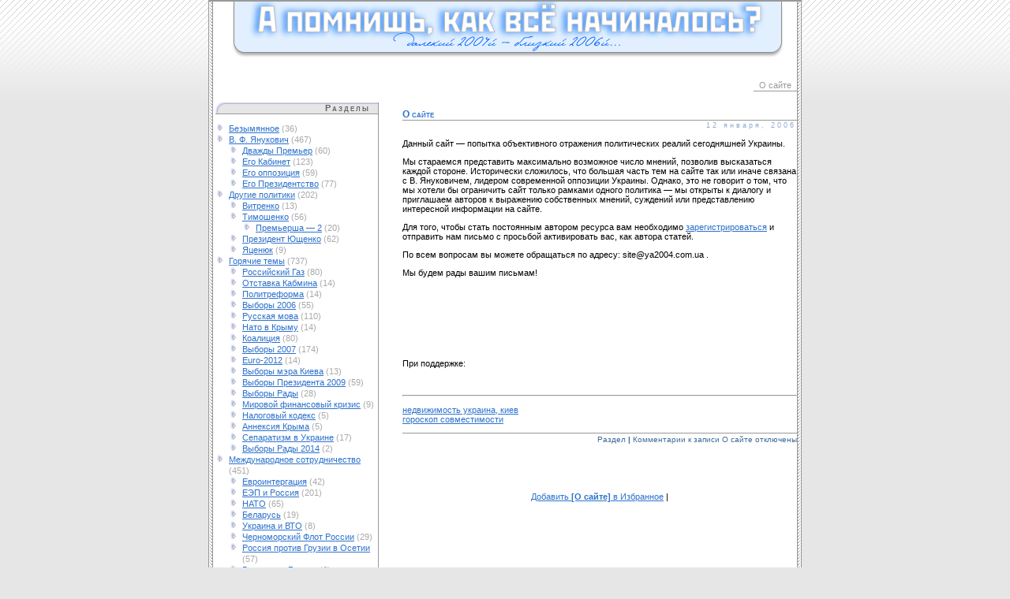

--- FILE ---
content_type: text/html; charset=UTF-8
request_url: http://ya2004.com.ua/about/
body_size: 8742
content:
<!DOCTYPE html PUBLIC "-//W3C//DTD XHTML 1.0 Transitional//EN" "http://www.w3.org/TR/xhtml1/DTD/xhtml1-transitional.dtd">
<html xmlns="http://www.w3.org/1999/xhtml">

<head profile="http://gmpg.org/xfn/11">
	<meta http-equiv="Content-Type" content="text/html; charset=UTF-8" />

	<title>О сайте | Официальный Сайт не Виктора Януковича и даже не Ющенко, но всё-же... @ Официальный Сайт не Виктора Януковича и даже не Ющенко, но всё-же&#8230;</title>
	
	<style type="text/css" media="screen">
		@import url( http://ya2004.com.ua/wp-content/themes/V4NY10/style.css );
	</style>


		<!-- All in One SEO 4.0.18 -->
		<meta name="description" content="Данный сайт - попытка объективного отражения политических реалий сегодняшней Украины. Мы стараемся представить максимально возможное число мнений, позволив высказаться каждой стороне. Исторически сложилось, что большая часть тем на сайте так или иначе связана с В. Януковичем, лидером современной оппозиции Украины. Однако, это не говорит о том, что мы хотели бы ограничить сайт только рамками одного […]"/>
		<link rel="canonical" href="http://ya2004.com.ua/about/" />
		<meta property="og:site_name" content="Официальный Сайт не Виктора Януковича и даже не Ющенко, но всё-же... | Былое и Думы" />
		<meta property="og:type" content="article" />
		<meta property="og:title" content="О сайте | Официальный Сайт не Виктора Януковича и даже не Ющенко, но всё-же..." />
		<meta property="og:description" content="Данный сайт - попытка объективного отражения политических реалий сегодняшней Украины. Мы стараемся представить максимально возможное число мнений, позволив высказаться каждой стороне. Исторически сложилось, что большая часть тем на сайте так или иначе связана с В. Януковичем, лидером современной оппозиции Украины. Однако, это не говорит о том, что мы хотели бы ограничить сайт только рамками одного […]" />
		<meta property="og:url" content="http://ya2004.com.ua/about/" />
		<meta property="article:published_time" content="2006-01-12T16:53:16Z" />
		<meta property="article:modified_time" content="2012-04-08T09:48:59Z" />
		<meta property="twitter:card" content="summary" />
		<meta property="twitter:domain" content="ya2004.com.ua" />
		<meta property="twitter:title" content="О сайте | Официальный Сайт не Виктора Януковича и даже не Ющенко, но всё-же..." />
		<meta property="twitter:description" content="Данный сайт - попытка объективного отражения политических реалий сегодняшней Украины. Мы стараемся представить максимально возможное число мнений, позволив высказаться каждой стороне. Исторически сложилось, что большая часть тем на сайте так или иначе связана с В. Януковичем, лидером современной оппозиции Украины. Однако, это не говорит о том, что мы хотели бы ограничить сайт только рамками одного […]" />
		<script type="application/ld+json" class="aioseo-schema">
			{"@context":"https:\/\/schema.org","@graph":[{"@type":"WebSite","@id":"http:\/\/ya2004.com.ua\/#website","url":"http:\/\/ya2004.com.ua\/","name":"\u041e\u0444\u0438\u0446\u0438\u0430\u043b\u044c\u043d\u044b\u0439 \u0421\u0430\u0439\u0442 \u043d\u0435 \u0412\u0438\u043a\u0442\u043e\u0440\u0430 \u042f\u043d\u0443\u043a\u043e\u0432\u0438\u0447\u0430 \u0438 \u0434\u0430\u0436\u0435 \u043d\u0435 \u042e\u0449\u0435\u043d\u043a\u043e, \u043d\u043e \u0432\u0441\u0451-\u0436\u0435...","description":"\u0411\u044b\u043b\u043e\u0435 \u0438 \u0414\u0443\u043c\u044b","publisher":{"@id":"http:\/\/ya2004.com.ua\/#organization"}},{"@type":"Organization","@id":"http:\/\/ya2004.com.ua\/#organization","name":"\u041e\u0444\u0438\u0446\u0438\u0430\u043b\u044c\u043d\u044b\u0439 \u0421\u0430\u0439\u0442 \u043d\u0435 \u0412\u0438\u043a\u0442\u043e\u0440\u0430 \u042f\u043d\u0443\u043a\u043e\u0432\u0438\u0447\u0430 \u0438 \u0434\u0430\u0436\u0435 \u043d\u0435 \u042e\u0449\u0435\u043d\u043a\u043e, \u043d\u043e \u0432\u0441\u0451-\u0436\u0435...","url":"http:\/\/ya2004.com.ua\/"},{"@type":"BreadcrumbList","@id":"http:\/\/ya2004.com.ua\/about\/#breadcrumblist","itemListElement":[{"@type":"ListItem","@id":"http:\/\/ya2004.com.ua\/#listItem","position":"1","item":{"@id":"http:\/\/ya2004.com.ua\/#item","name":"\u0413\u043b\u0430\u0432\u043d\u0430\u044f","description":"\u041d\u0435\u043e\u0444\u0438\u0446\u0438\u0430\u043b\u044c\u043d\u044b\u0439 \u0441\u0430\u0439\u0442, \u0441 \u043d\u0435\u043e\u0444\u0438\u0446\u0438\u0430\u043b\u044c\u043d\u043e\u0439 \u043f\u043e\u0437\u0438\u0446\u0438\u0435\u0439 \u043f\u043e \u043e\u0444\u0438\u0446\u0438\u0430\u043b\u044c\u043d\u044b\u043c \u0432\u043e\u043f\u0440\u043e\u0441\u0430\u043c. \u0413\u043b\u0430\u0432\u043d\u044b\u0439 \u0446\u0438\u043c\u0435\u0441 - \u0437\u0430\u0433\u043e\u043b\u043e\u0432\u043a\u0438 \u043d\u043e\u0432\u043e\u0441\u0442\u0435\u0439. \u0422\u0430\u043a\u0438\u0435 \u043f\u0440\u0438\u044f\u0442\u043d\u043e \u043e\u0431\u0441\u0443\u0436\u0434\u0430\u0442\u044c \u0447\u0430\u0441\u0430\u043c\u0438. \u0421\u0443\u0440\u043e\u0432\u044b\u0435 \u0431\u0438\u0442\u0432\u044b \u043c\u0435\u0436\u0434\u0443 \u0441\u0442\u043e\u0440\u043e\u043d\u043d\u0438\u043a\u0430\u043c\u0438 \u043a\u0430\u0436\u0434\u043e\u0433\u043e \u043b\u0430\u0433\u0435\u0440\u044f.","url":"http:\/\/ya2004.com.ua\/"},"nextItem":"http:\/\/ya2004.com.ua\/about\/#listItem"},{"@type":"ListItem","@id":"http:\/\/ya2004.com.ua\/about\/#listItem","position":"2","item":{"@id":"http:\/\/ya2004.com.ua\/about\/#item","name":"\u041e \u0441\u0430\u0439\u0442\u0435","description":"\u0414\u0430\u043d\u043d\u044b\u0439 \u0441\u0430\u0439\u0442 - \u043f\u043e\u043f\u044b\u0442\u043a\u0430 \u043e\u0431\u044a\u0435\u043a\u0442\u0438\u0432\u043d\u043e\u0433\u043e \u043e\u0442\u0440\u0430\u0436\u0435\u043d\u0438\u044f \u043f\u043e\u043b\u0438\u0442\u0438\u0447\u0435\u0441\u043a\u0438\u0445 \u0440\u0435\u0430\u043b\u0438\u0439 \u0441\u0435\u0433\u043e\u0434\u043d\u044f\u0448\u043d\u0435\u0439 \u0423\u043a\u0440\u0430\u0438\u043d\u044b. \u041c\u044b \u0441\u0442\u0430\u0440\u0430\u0435\u043c\u0441\u044f \u043f\u0440\u0435\u0434\u0441\u0442\u0430\u0432\u0438\u0442\u044c \u043c\u0430\u043a\u0441\u0438\u043c\u0430\u043b\u044c\u043d\u043e \u0432\u043e\u0437\u043c\u043e\u0436\u043d\u043e\u0435 \u0447\u0438\u0441\u043b\u043e \u043c\u043d\u0435\u043d\u0438\u0439, \u043f\u043e\u0437\u0432\u043e\u043b\u0438\u0432 \u0432\u044b\u0441\u043a\u0430\u0437\u0430\u0442\u044c\u0441\u044f \u043a\u0430\u0436\u0434\u043e\u0439 \u0441\u0442\u043e\u0440\u043e\u043d\u0435. \u0418\u0441\u0442\u043e\u0440\u0438\u0447\u0435\u0441\u043a\u0438 \u0441\u043b\u043e\u0436\u0438\u043b\u043e\u0441\u044c, \u0447\u0442\u043e \u0431\u043e\u043b\u044c\u0448\u0430\u044f \u0447\u0430\u0441\u0442\u044c \u0442\u0435\u043c \u043d\u0430 \u0441\u0430\u0439\u0442\u0435 \u0442\u0430\u043a \u0438\u043b\u0438 \u0438\u043d\u0430\u0447\u0435 \u0441\u0432\u044f\u0437\u0430\u043d\u0430 \u0441 \u0412. \u042f\u043d\u0443\u043a\u043e\u0432\u0438\u0447\u0435\u043c, \u043b\u0438\u0434\u0435\u0440\u043e\u043c \u0441\u043e\u0432\u0440\u0435\u043c\u0435\u043d\u043d\u043e\u0439 \u043e\u043f\u043f\u043e\u0437\u0438\u0446\u0438\u0438 \u0423\u043a\u0440\u0430\u0438\u043d\u044b. \u041e\u0434\u043d\u0430\u043a\u043e, \u044d\u0442\u043e \u043d\u0435 \u0433\u043e\u0432\u043e\u0440\u0438\u0442 \u043e \u0442\u043e\u043c, \u0447\u0442\u043e \u043c\u044b \u0445\u043e\u0442\u0435\u043b\u0438 \u0431\u044b \u043e\u0433\u0440\u0430\u043d\u0438\u0447\u0438\u0442\u044c \u0441\u0430\u0439\u0442 \u0442\u043e\u043b\u044c\u043a\u043e \u0440\u0430\u043c\u043a\u0430\u043c\u0438 \u043e\u0434\u043d\u043e\u0433\u043e [\u2026]","url":"http:\/\/ya2004.com.ua\/about\/"},"previousItem":"http:\/\/ya2004.com.ua\/#listItem"}]},{"@type":"WebPage","@id":"http:\/\/ya2004.com.ua\/about\/#webpage","url":"http:\/\/ya2004.com.ua\/about\/","name":"\u041e \u0441\u0430\u0439\u0442\u0435 | \u041e\u0444\u0438\u0446\u0438\u0430\u043b\u044c\u043d\u044b\u0439 \u0421\u0430\u0439\u0442 \u043d\u0435 \u0412\u0438\u043a\u0442\u043e\u0440\u0430 \u042f\u043d\u0443\u043a\u043e\u0432\u0438\u0447\u0430 \u0438 \u0434\u0430\u0436\u0435 \u043d\u0435 \u042e\u0449\u0435\u043d\u043a\u043e, \u043d\u043e \u0432\u0441\u0451-\u0436\u0435...","description":"\u0414\u0430\u043d\u043d\u044b\u0439 \u0441\u0430\u0439\u0442 - \u043f\u043e\u043f\u044b\u0442\u043a\u0430 \u043e\u0431\u044a\u0435\u043a\u0442\u0438\u0432\u043d\u043e\u0433\u043e \u043e\u0442\u0440\u0430\u0436\u0435\u043d\u0438\u044f \u043f\u043e\u043b\u0438\u0442\u0438\u0447\u0435\u0441\u043a\u0438\u0445 \u0440\u0435\u0430\u043b\u0438\u0439 \u0441\u0435\u0433\u043e\u0434\u043d\u044f\u0448\u043d\u0435\u0439 \u0423\u043a\u0440\u0430\u0438\u043d\u044b. \u041c\u044b \u0441\u0442\u0430\u0440\u0430\u0435\u043c\u0441\u044f \u043f\u0440\u0435\u0434\u0441\u0442\u0430\u0432\u0438\u0442\u044c \u043c\u0430\u043a\u0441\u0438\u043c\u0430\u043b\u044c\u043d\u043e \u0432\u043e\u0437\u043c\u043e\u0436\u043d\u043e\u0435 \u0447\u0438\u0441\u043b\u043e \u043c\u043d\u0435\u043d\u0438\u0439, \u043f\u043e\u0437\u0432\u043e\u043b\u0438\u0432 \u0432\u044b\u0441\u043a\u0430\u0437\u0430\u0442\u044c\u0441\u044f \u043a\u0430\u0436\u0434\u043e\u0439 \u0441\u0442\u043e\u0440\u043e\u043d\u0435. \u0418\u0441\u0442\u043e\u0440\u0438\u0447\u0435\u0441\u043a\u0438 \u0441\u043b\u043e\u0436\u0438\u043b\u043e\u0441\u044c, \u0447\u0442\u043e \u0431\u043e\u043b\u044c\u0448\u0430\u044f \u0447\u0430\u0441\u0442\u044c \u0442\u0435\u043c \u043d\u0430 \u0441\u0430\u0439\u0442\u0435 \u0442\u0430\u043a \u0438\u043b\u0438 \u0438\u043d\u0430\u0447\u0435 \u0441\u0432\u044f\u0437\u0430\u043d\u0430 \u0441 \u0412. \u042f\u043d\u0443\u043a\u043e\u0432\u0438\u0447\u0435\u043c, \u043b\u0438\u0434\u0435\u0440\u043e\u043c \u0441\u043e\u0432\u0440\u0435\u043c\u0435\u043d\u043d\u043e\u0439 \u043e\u043f\u043f\u043e\u0437\u0438\u0446\u0438\u0438 \u0423\u043a\u0440\u0430\u0438\u043d\u044b. \u041e\u0434\u043d\u0430\u043a\u043e, \u044d\u0442\u043e \u043d\u0435 \u0433\u043e\u0432\u043e\u0440\u0438\u0442 \u043e \u0442\u043e\u043c, \u0447\u0442\u043e \u043c\u044b \u0445\u043e\u0442\u0435\u043b\u0438 \u0431\u044b \u043e\u0433\u0440\u0430\u043d\u0438\u0447\u0438\u0442\u044c \u0441\u0430\u0439\u0442 \u0442\u043e\u043b\u044c\u043a\u043e \u0440\u0430\u043c\u043a\u0430\u043c\u0438 \u043e\u0434\u043d\u043e\u0433\u043e [\u2026]","inLanguage":"ru-RU","isPartOf":{"@id":"http:\/\/ya2004.com.ua\/#website"},"breadcrumb":{"@id":"http:\/\/ya2004.com.ua\/about\/#breadcrumblist"},"datePublished":"2006-01-12T16:53:16+02:00","dateModified":"2012-04-08T09:48:59+02:00"}]}
		</script>
		<!-- All in One SEO -->

<link rel='dns-prefetch' href='//s.w.org' />
		<script type="text/javascript">
			window._wpemojiSettings = {"baseUrl":"https:\/\/s.w.org\/images\/core\/emoji\/13.0.1\/72x72\/","ext":".png","svgUrl":"https:\/\/s.w.org\/images\/core\/emoji\/13.0.1\/svg\/","svgExt":".svg","source":{"concatemoji":"http:\/\/ya2004.com.ua\/wp-includes\/js\/wp-emoji-release.min.js?ver=5.6"}};
			!function(e,a,t){var r,n,o,i,p=a.createElement("canvas"),s=p.getContext&&p.getContext("2d");function c(e,t){var a=String.fromCharCode;s.clearRect(0,0,p.width,p.height),s.fillText(a.apply(this,e),0,0);var r=p.toDataURL();return s.clearRect(0,0,p.width,p.height),s.fillText(a.apply(this,t),0,0),r===p.toDataURL()}function l(e){if(!s||!s.fillText)return!1;switch(s.textBaseline="top",s.font="600 32px Arial",e){case"flag":return!c([127987,65039,8205,9895,65039],[127987,65039,8203,9895,65039])&&(!c([55356,56826,55356,56819],[55356,56826,8203,55356,56819])&&!c([55356,57332,56128,56423,56128,56418,56128,56421,56128,56430,56128,56423,56128,56447],[55356,57332,8203,56128,56423,8203,56128,56418,8203,56128,56421,8203,56128,56430,8203,56128,56423,8203,56128,56447]));case"emoji":return!c([55357,56424,8205,55356,57212],[55357,56424,8203,55356,57212])}return!1}function d(e){var t=a.createElement("script");t.src=e,t.defer=t.type="text/javascript",a.getElementsByTagName("head")[0].appendChild(t)}for(i=Array("flag","emoji"),t.supports={everything:!0,everythingExceptFlag:!0},o=0;o<i.length;o++)t.supports[i[o]]=l(i[o]),t.supports.everything=t.supports.everything&&t.supports[i[o]],"flag"!==i[o]&&(t.supports.everythingExceptFlag=t.supports.everythingExceptFlag&&t.supports[i[o]]);t.supports.everythingExceptFlag=t.supports.everythingExceptFlag&&!t.supports.flag,t.DOMReady=!1,t.readyCallback=function(){t.DOMReady=!0},t.supports.everything||(n=function(){t.readyCallback()},a.addEventListener?(a.addEventListener("DOMContentLoaded",n,!1),e.addEventListener("load",n,!1)):(e.attachEvent("onload",n),a.attachEvent("onreadystatechange",function(){"complete"===a.readyState&&t.readyCallback()})),(r=t.source||{}).concatemoji?d(r.concatemoji):r.wpemoji&&r.twemoji&&(d(r.twemoji),d(r.wpemoji)))}(window,document,window._wpemojiSettings);
		</script>
		<style type="text/css">
img.wp-smiley,
img.emoji {
	display: inline !important;
	border: none !important;
	box-shadow: none !important;
	height: 1em !important;
	width: 1em !important;
	margin: 0 .07em !important;
	vertical-align: -0.1em !important;
	background: none !important;
	padding: 0 !important;
}
</style>
	<link rel='stylesheet' id='litespeed-cache-dummy-css'  href='http://ya2004.com.ua/wp-content/plugins/litespeed-cache/assets/css/litespeed-dummy.css?ver=5.6' type='text/css' media='all' />
<link rel='stylesheet' id='wp-block-library-css'  href='http://ya2004.com.ua/wp-includes/css/dist/block-library/style.min.css?ver=5.6' type='text/css' media='all' />
<link rel="https://api.w.org/" href="http://ya2004.com.ua/wp-json/" /><link rel="alternate" type="application/json" href="http://ya2004.com.ua/wp-json/wp/v2/pages/34" /><link rel='shortlink' href='http://ya2004.com.ua/?p=34' />
<link rel="alternate" type="application/json+oembed" href="http://ya2004.com.ua/wp-json/oembed/1.0/embed?url=http%3A%2F%2Fya2004.com.ua%2Fabout%2F" />
<link rel="alternate" type="text/xml+oembed" href="http://ya2004.com.ua/wp-json/oembed/1.0/embed?url=http%3A%2F%2Fya2004.com.ua%2Fabout%2F&#038;format=xml" />

</head>

<body>
<script type="text/javascript">
window.google_analytics_uacct = "UA-3353920-27";
</script>


	<!-- BEGIN CONTAINER -->
		<div id="container">
			<!-- BEGIN HEADER -->
				<div id="header">
					<div class="blogtitle">
<a href=http://ya2004.com.ua><img src=http://ya2004.com.ua/wp-content/themes/V4NY10/images/header.gif border=0 /></a>


</div>
				</div>


<div id="top_google">
<center>

</center>
</div>

				
				 <div id="navcontainer">
<noindex><!-- bigmir)net TOP 100 GIF 1x1 --><script language="javascript"><!--
bmQ='<img src=http://c.bigmir.net/?s124307&t6'
bmD=document
bmD.cookie="b=b"
if(bmD.cookie)bmQ+='&c1'
//--></script><script language="javascript1.2"><!-- 
bmS=screen;bmQ+='&d'+(bmS.colorDepth?bmS.colorDepth:bmS.pixelDepth)+"&r"+bmS.width;
//--></script><script language="javascript"><!--
bmF = bmD.referrer.slice(7);
((bmI=bmF.indexOf('/'))!=-1)?(bmF=bmF.substring(0,bmI)):(bmI=bmF.length);
if(bmF!=window.location.href.substring(7,7+bmI))bmQ+='&f'+escape(bmD.referrer);
bmD.write(bmQ+" border=0 width=1 height=1>");
//--></script>
<!-- bigmir)net TOP 100 -->

<!--begin of Rambler's Top100 code -->
<a href="http://top100.rambler.ru/top100/">
<img src="http://counter.rambler.ru/top100.cnt?838162" alt="" width=1 height=1 border=0></a>
<!--end of Top100 code--></noindex>
					<ul id="navlist">
	
					<li class="page_item page-item-34 current_page_item"><a href="http://ya2004.com.ua/about/" aria-current="page">О сайте</a></li>
					</ul>
				</div>
			<!-- END HEADER -->
 			<!-- BEGIN CONTENT LEFT -->
				<div id="contentleft">
	
			
			<div class="boxSidebar">
			<div class="titolobox2">
			Разделы	
			</div>
				<ul>
				<li class="cat-item cat-item-1"><a href="http://ya2004.com.ua/category/uncategorised/">Безымянное</a> (36)
</li>
	<li class="cat-item cat-item-3"><a href="http://ya2004.com.ua/category/yanukovich/">В. Ф. Янукович</a> (467)
<ul class='children'>
	<li class="cat-item cat-item-23"><a href="http://ya2004.com.ua/category/yanukovich/double-pm/">Дважды Премьер</a> (60)
</li>
	<li class="cat-item cat-item-24"><a href="http://ya2004.com.ua/category/yanukovich/cabinet/">Его Кабинет</a> (123)
</li>
	<li class="cat-item cat-item-28"><a href="http://ya2004.com.ua/category/yanukovich/opposition/">Его оппозиция</a> (59)
</li>
	<li class="cat-item cat-item-209"><a href="http://ya2004.com.ua/category/yanukovich/ya-president/">Его Президентство</a> (77)
</li>
</ul>
</li>
	<li class="cat-item cat-item-4"><a href="http://ya2004.com.ua/category/other-politics/">Другие политики</a> (202)
<ul class='children'>
	<li class="cat-item cat-item-7"><a href="http://ya2004.com.ua/category/other-politics/vitrenko/">Витренко</a> (13)
</li>
	<li class="cat-item cat-item-8"><a href="http://ya2004.com.ua/category/other-politics/timoshenko/">Тимошенко</a> (56)
	<ul class='children'>
	<li class="cat-item cat-item-30"><a href="http://ya2004.com.ua/category/other-politics/timoshenko/ministress-2/">Премьерша &#8212; 2</a> (20)
</li>
	</ul>
</li>
	<li class="cat-item cat-item-25"><a href="http://ya2004.com.ua/category/other-politics/president-yuschenko/">Президент Ющенко</a> (62)
</li>
	<li class="cat-item cat-item-32"><a href="http://ya2004.com.ua/category/other-politics/yatsenyuk/">Яценюк</a> (9)
</li>
</ul>
</li>
	<li class="cat-item cat-item-5"><a href="http://ya2004.com.ua/category/hot-topics/">Горячие темы</a> (737)
<ul class='children'>
	<li class="cat-item cat-item-6"><a href="http://ya2004.com.ua/category/hot-topics/russian-gas-to-ukraine/">Российский Газ</a> (80)
</li>
	<li class="cat-item cat-item-9"><a href="http://ya2004.com.ua/category/hot-topics/otstavka-pravitelstva/">Отставка Кабмина</a> (14)
</li>
	<li class="cat-item cat-item-10"><a href="http://ya2004.com.ua/category/hot-topics/politreforma/">Политреформа</a> (14)
</li>
	<li class="cat-item cat-item-16"><a href="http://ya2004.com.ua/category/hot-topics/vybory-2006/">Выборы 2006</a> (55)
</li>
	<li class="cat-item cat-item-18"><a href="http://ya2004.com.ua/category/hot-topics/russian-language/">Русская мова</a> (110)
</li>
	<li class="cat-item cat-item-19"><a href="http://ya2004.com.ua/category/hot-topics/nato-in-crimea/">Нато в Крыму</a> (14)
</li>
	<li class="cat-item cat-item-20"><a href="http://ya2004.com.ua/category/hot-topics/coalition/">Коалиция</a> (80)
</li>
	<li class="cat-item cat-item-26"><a href="http://ya2004.com.ua/category/hot-topics/vybory-2007/">Выборы 2007</a> (174)
</li>
	<li class="cat-item cat-item-31"><a href="http://ya2004.com.ua/category/hot-topics/euro-2012/">Euro-2012</a> (14)
</li>
	<li class="cat-item cat-item-33"><a href="http://ya2004.com.ua/category/hot-topics/kiev-major-election/">Выборы мэра Киева</a> (13)
</li>
	<li class="cat-item cat-item-35"><a href="http://ya2004.com.ua/category/hot-topics/ukraine-president-election-2009/">Выборы Президента 2009</a> (59)
</li>
	<li class="cat-item cat-item-38"><a href="http://ya2004.com.ua/category/hot-topics/rada-election-2009/">Выборы Рады</a> (28)
</li>
	<li class="cat-item cat-item-39"><a href="http://ya2004.com.ua/category/hot-topics/world-finance-crisis/">Мировой финансовый кризис</a> (9)
</li>
	<li class="cat-item cat-item-301"><a href="http://ya2004.com.ua/category/hot-topics/%d0%bd%d0%b0%d0%bb%d0%be%d0%b3%d0%be%d0%b2%d1%8b%d0%b9-%d0%ba%d0%be%d0%b4%d0%b5%d0%ba%d1%81-hot-topics/">Налоговый кодекс</a> (5)
</li>
	<li class="cat-item cat-item-363"><a href="http://ya2004.com.ua/category/hot-topics/%d0%b0%d0%bd%d0%bd%d0%b5%d0%ba%d1%81%d0%b8%d1%8f-%d0%ba%d1%80%d1%8b%d0%bc%d0%b0/">Аннексия Крыма</a> (5)
</li>
	<li class="cat-item cat-item-365"><a href="http://ya2004.com.ua/category/hot-topics/%d1%81%d0%b5%d0%bf%d0%b0%d1%80%d0%b0%d1%82%d0%b8%d0%b7%d0%bc-%d0%b2-%d1%83%d0%ba%d1%80%d0%b0%d0%b8%d0%bd%d0%b5/">Сепаратизм в Украине</a> (17)
</li>
	<li class="cat-item cat-item-374"><a href="http://ya2004.com.ua/category/hot-topics/%d0%b2%d1%8b%d0%b1%d0%be%d1%80%d1%8b-%d1%80%d0%b0%d0%b4%d1%8b-2014/">Выборы Рады 2014</a> (2)
</li>
</ul>
</li>
	<li class="cat-item cat-item-12"><a href="http://ya2004.com.ua/category/international-partnership/">Международное сотрудничество</a> (451)
<ul class='children'>
	<li class="cat-item cat-item-11"><a href="http://ya2004.com.ua/category/international-partnership/eurointegration/">Евроинтергация</a> (42)
</li>
	<li class="cat-item cat-item-13"><a href="http://ya2004.com.ua/category/international-partnership/rus/">ЕЭП и Россия</a> (201)
</li>
	<li class="cat-item cat-item-14"><a href="http://ya2004.com.ua/category/international-partnership/iaoi/">НАТО</a> (65)
</li>
	<li class="cat-item cat-item-17"><a href="http://ya2004.com.ua/category/international-partnership/belarus/">Беларусь</a> (19)
</li>
	<li class="cat-item cat-item-34"><a href="http://ya2004.com.ua/category/international-partnership/ukraine-and-wto/">Украина и ВТО</a> (8)
</li>
	<li class="cat-item cat-item-36"><a href="http://ya2004.com.ua/category/international-partnership/russia-fleet-in-ukraine/">Черноморский Флот России</a> (29)
</li>
	<li class="cat-item cat-item-37"><a href="http://ya2004.com.ua/category/international-partnership/osetia/">Россия против Грузии в Осетии</a> (57)
</li>
	<li class="cat-item cat-item-373"><a href="http://ya2004.com.ua/category/international-partnership/%d0%b2%d1%82%d0%be%d1%80%d0%b6%d0%b5%d0%bd%d0%b8%d0%b5-%d1%80%d0%be%d1%81%d1%81%d0%b8%d0%b8/">Вторжение России</a> (6)
</li>
</ul>
</li>
	<li class="cat-item cat-item-21"><a href="http://ya2004.com.ua/category/sub-political/">Околополитическое</a> (376)
<ul class='children'>
	<li class="cat-item cat-item-27"><a href="http://ya2004.com.ua/category/sub-political/observer/">Observer</a> (12)
</li>
	<li class="cat-item cat-item-29"><a href="http://ya2004.com.ua/category/sub-political/history/">История Украины</a> (63)
</li>
</ul>
</li>
	<li class="cat-item cat-item-22"><a href="http://ya2004.com.ua/category/opinions/">Мнения</a> (125)
</li>
	<li class="cat-item cat-item-362"><a href="http://ya2004.com.ua/category/%d0%bc%d0%b0%d0%b9%d0%b4%d0%b0%d0%bd-2013/">Майдан 2013</a> (23)
</li>
	<li class="cat-item cat-item-364"><a href="http://ya2004.com.ua/category/%d1%83%d0%ba%d1%80%d0%b0%d0%b8%d0%bd%d1%81%d0%ba%d0%b8%d0%b9-%d1%81%d0%b5%d0%bf%d0%b0%d1%80%d0%b0%d1%82%d0%b8%d0%b7%d0%bc/">Украинский сепаратизм</a> (37)
</li>
	<li class="cat-item cat-item-372"><a href="http://ya2004.com.ua/category/%d0%bf%d0%be%d1%80%d0%be%d1%88%d0%b5%d0%bd%d0%ba%d0%be/">Порошенко</a> (3)
</li>
	 
		</ul>

			</div>
			
		
	
<div class="boxSidebar">		
	<div class="titolobox2">Поиск </div>
				<div align="center">
      			<form id="searchform" method="get" action="http://ya2004.com.ua/index.php">
        		
          		<input type="text" name="s" size="18" />
          		<br />
          		<input type="submit" id="buton" name="Submit" value="Искать" />
        	     				</form>
				</div>
</div>

			<noindex><div class="boxSidebar">
			<div class="titolobox2">Добавить в RSS-ленту</div>
					<ul><!-- please don't remove credits -->
						<li><a href="http://ya2004.com.ua/feed/" rel=nofollow>RSS2 Posts</a></li>
						<li><a href="http://ya2004.com.ua/comments/feed/" rel=nofollow>RSS2 Comments</a></li>
					</ul>
			</div></noindex>
			
	<div class="boxSidebar">
	





			</div>

<br />
<div class="boxSidebar">
			<div class="titolobox2">Архивы</div>
					<ul>
	<li><a href='http://ya2004.com.ua/2015/07/'>Июль 2015</a></li>
	<li><a href='http://ya2004.com.ua/2015/04/'>Апрель 2015</a></li>
	<li><a href='http://ya2004.com.ua/2015/03/'>Март 2015</a></li>
	<li><a href='http://ya2004.com.ua/2015/02/'>Февраль 2015</a></li>
	<li><a href='http://ya2004.com.ua/2015/01/'>Январь 2015</a></li>
	<li><a href='http://ya2004.com.ua/2014/12/'>Декабрь 2014</a></li>
	<li><a href='http://ya2004.com.ua/2014/11/'>Ноябрь 2014</a></li>
	<li><a href='http://ya2004.com.ua/2014/10/'>Октябрь 2014</a></li>
	<li><a href='http://ya2004.com.ua/2014/09/'>Сентябрь 2014</a></li>
	<li><a href='http://ya2004.com.ua/2014/08/'>Август 2014</a></li>
	<li><a href='http://ya2004.com.ua/2014/07/'>Июль 2014</a></li>
	<li><a href='http://ya2004.com.ua/2014/06/'>Июнь 2014</a></li>
	<li><a href='http://ya2004.com.ua/2014/05/'>Май 2014</a></li>
	<li><a href='http://ya2004.com.ua/2014/04/'>Апрель 2014</a></li>
	<li><a href='http://ya2004.com.ua/2014/03/'>Март 2014</a></li>
	<li><a href='http://ya2004.com.ua/2014/02/'>Февраль 2014</a></li>
	<li><a href='http://ya2004.com.ua/2014/01/'>Январь 2014</a></li>
	<li><a href='http://ya2004.com.ua/2013/12/'>Декабрь 2013</a></li>
	<li><a href='http://ya2004.com.ua/2013/11/'>Ноябрь 2013</a></li>
	<li><a href='http://ya2004.com.ua/2013/10/'>Октябрь 2013</a></li>
	<li><a href='http://ya2004.com.ua/2013/09/'>Сентябрь 2013</a></li>
	<li><a href='http://ya2004.com.ua/2013/08/'>Август 2013</a></li>
	<li><a href='http://ya2004.com.ua/2013/07/'>Июль 2013</a></li>
	<li><a href='http://ya2004.com.ua/2013/06/'>Июнь 2013</a></li>
	<li><a href='http://ya2004.com.ua/2013/05/'>Май 2013</a></li>
	<li><a href='http://ya2004.com.ua/2013/04/'>Апрель 2013</a></li>
	<li><a href='http://ya2004.com.ua/2013/03/'>Март 2013</a></li>
	<li><a href='http://ya2004.com.ua/2013/02/'>Февраль 2013</a></li>
	<li><a href='http://ya2004.com.ua/2013/01/'>Январь 2013</a></li>
	<li><a href='http://ya2004.com.ua/2012/11/'>Ноябрь 2012</a></li>
	<li><a href='http://ya2004.com.ua/2012/10/'>Октябрь 2012</a></li>
	<li><a href='http://ya2004.com.ua/2012/09/'>Сентябрь 2012</a></li>
	<li><a href='http://ya2004.com.ua/2012/08/'>Август 2012</a></li>
	<li><a href='http://ya2004.com.ua/2012/07/'>Июль 2012</a></li>
	<li><a href='http://ya2004.com.ua/2012/06/'>Июнь 2012</a></li>
	<li><a href='http://ya2004.com.ua/2012/05/'>Май 2012</a></li>
	<li><a href='http://ya2004.com.ua/2012/04/'>Апрель 2012</a></li>
	<li><a href='http://ya2004.com.ua/2012/03/'>Март 2012</a></li>
	<li><a href='http://ya2004.com.ua/2012/02/'>Февраль 2012</a></li>
	<li><a href='http://ya2004.com.ua/2012/01/'>Январь 2012</a></li>
	<li><a href='http://ya2004.com.ua/2011/12/'>Декабрь 2011</a></li>
	<li><a href='http://ya2004.com.ua/2011/11/'>Ноябрь 2011</a></li>
	<li><a href='http://ya2004.com.ua/2011/10/'>Октябрь 2011</a></li>
	<li><a href='http://ya2004.com.ua/2011/09/'>Сентябрь 2011</a></li>
	<li><a href='http://ya2004.com.ua/2011/08/'>Август 2011</a></li>
	<li><a href='http://ya2004.com.ua/2011/07/'>Июль 2011</a></li>
	<li><a href='http://ya2004.com.ua/2011/06/'>Июнь 2011</a></li>
	<li><a href='http://ya2004.com.ua/2011/05/'>Май 2011</a></li>
	<li><a href='http://ya2004.com.ua/2011/04/'>Апрель 2011</a></li>
	<li><a href='http://ya2004.com.ua/2011/03/'>Март 2011</a></li>
	<li><a href='http://ya2004.com.ua/2011/02/'>Февраль 2011</a></li>
	<li><a href='http://ya2004.com.ua/2011/01/'>Январь 2011</a></li>
	<li><a href='http://ya2004.com.ua/2010/12/'>Декабрь 2010</a></li>
	<li><a href='http://ya2004.com.ua/2010/11/'>Ноябрь 2010</a></li>
	<li><a href='http://ya2004.com.ua/2010/10/'>Октябрь 2010</a></li>
	<li><a href='http://ya2004.com.ua/2010/09/'>Сентябрь 2010</a></li>
	<li><a href='http://ya2004.com.ua/2010/08/'>Август 2010</a></li>
	<li><a href='http://ya2004.com.ua/2010/07/'>Июль 2010</a></li>
	<li><a href='http://ya2004.com.ua/2010/06/'>Июнь 2010</a></li>
	<li><a href='http://ya2004.com.ua/2010/05/'>Май 2010</a></li>
	<li><a href='http://ya2004.com.ua/2010/04/'>Апрель 2010</a></li>
	<li><a href='http://ya2004.com.ua/2010/03/'>Март 2010</a></li>
	<li><a href='http://ya2004.com.ua/2010/02/'>Февраль 2010</a></li>
	<li><a href='http://ya2004.com.ua/2010/01/'>Январь 2010</a></li>
	<li><a href='http://ya2004.com.ua/2009/12/'>Декабрь 2009</a></li>
	<li><a href='http://ya2004.com.ua/2009/11/'>Ноябрь 2009</a></li>
	<li><a href='http://ya2004.com.ua/2009/10/'>Октябрь 2009</a></li>
	<li><a href='http://ya2004.com.ua/2009/09/'>Сентябрь 2009</a></li>
	<li><a href='http://ya2004.com.ua/2009/08/'>Август 2009</a></li>
	<li><a href='http://ya2004.com.ua/2009/07/'>Июль 2009</a></li>
	<li><a href='http://ya2004.com.ua/2009/06/'>Июнь 2009</a></li>
	<li><a href='http://ya2004.com.ua/2009/05/'>Май 2009</a></li>
	<li><a href='http://ya2004.com.ua/2009/04/'>Апрель 2009</a></li>
	<li><a href='http://ya2004.com.ua/2009/03/'>Март 2009</a></li>
	<li><a href='http://ya2004.com.ua/2009/02/'>Февраль 2009</a></li>
	<li><a href='http://ya2004.com.ua/2009/01/'>Январь 2009</a></li>
	<li><a href='http://ya2004.com.ua/2008/12/'>Декабрь 2008</a></li>
	<li><a href='http://ya2004.com.ua/2008/11/'>Ноябрь 2008</a></li>
	<li><a href='http://ya2004.com.ua/2008/10/'>Октябрь 2008</a></li>
	<li><a href='http://ya2004.com.ua/2008/09/'>Сентябрь 2008</a></li>
	<li><a href='http://ya2004.com.ua/2008/08/'>Август 2008</a></li>
	<li><a href='http://ya2004.com.ua/2008/07/'>Июль 2008</a></li>
	<li><a href='http://ya2004.com.ua/2008/06/'>Июнь 2008</a></li>
	<li><a href='http://ya2004.com.ua/2008/05/'>Май 2008</a></li>
	<li><a href='http://ya2004.com.ua/2008/04/'>Апрель 2008</a></li>
	<li><a href='http://ya2004.com.ua/2008/03/'>Март 2008</a></li>
	<li><a href='http://ya2004.com.ua/2008/02/'>Февраль 2008</a></li>
	<li><a href='http://ya2004.com.ua/2008/01/'>Январь 2008</a></li>
	<li><a href='http://ya2004.com.ua/2007/12/'>Декабрь 2007</a></li>
	<li><a href='http://ya2004.com.ua/2007/11/'>Ноябрь 2007</a></li>
	<li><a href='http://ya2004.com.ua/2007/10/'>Октябрь 2007</a></li>
	<li><a href='http://ya2004.com.ua/2007/09/'>Сентябрь 2007</a></li>
	<li><a href='http://ya2004.com.ua/2007/08/'>Август 2007</a></li>
	<li><a href='http://ya2004.com.ua/2007/07/'>Июль 2007</a></li>
	<li><a href='http://ya2004.com.ua/2007/06/'>Июнь 2007</a></li>
	<li><a href='http://ya2004.com.ua/2007/05/'>Май 2007</a></li>
	<li><a href='http://ya2004.com.ua/2007/04/'>Апрель 2007</a></li>
	<li><a href='http://ya2004.com.ua/2007/03/'>Март 2007</a></li>
	<li><a href='http://ya2004.com.ua/2007/02/'>Февраль 2007</a></li>
	<li><a href='http://ya2004.com.ua/2007/01/'>Январь 2007</a></li>
	<li><a href='http://ya2004.com.ua/2006/12/'>Декабрь 2006</a></li>
	<li><a href='http://ya2004.com.ua/2006/11/'>Ноябрь 2006</a></li>
	<li><a href='http://ya2004.com.ua/2006/10/'>Октябрь 2006</a></li>
	<li><a href='http://ya2004.com.ua/2006/09/'>Сентябрь 2006</a></li>
	<li><a href='http://ya2004.com.ua/2006/08/'>Август 2006</a></li>
	<li><a href='http://ya2004.com.ua/2006/07/'>Июль 2006</a></li>
	<li><a href='http://ya2004.com.ua/2006/06/'>Июнь 2006</a></li>
	<li><a href='http://ya2004.com.ua/2006/05/'>Май 2006</a></li>
	<li><a href='http://ya2004.com.ua/2006/04/'>Апрель 2006</a></li>
	<li><a href='http://ya2004.com.ua/2006/03/'>Март 2006</a></li>
	<li><a href='http://ya2004.com.ua/2006/02/'>Февраль 2006</a></li>
	<li><a href='http://ya2004.com.ua/2006/01/'>Январь 2006</a></li>
	<li><a href='http://ya2004.com.ua/2005/12/'>Декабрь 2005</a></li>
					</ul>
			</div>
			
<div class="boxSidebar">		





</div>			
			
			

				</div>
			<!-- END CONTENT LEFT -->
			<!-- BEGIN CONTENT -->
				<div id="content" class="narrowcolumn">
			
						
			<div class="post">
				<h1><a href="http://ya2004.com.ua/about/" 

	rel="bookmark"	
	 title="Ссылка на О сайте">О сайте</a></h1>
				<div class="datepost">12 января, 2006</div>
				
				<div class="entry">
					<p>Данный сайт &#8212; попытка объективного отражения политических реалий сегодняшней Украины.</p>
<p>Мы стараемся представить максимально возможное число мнений, позволив высказаться каждой стороне. Исторически сложилось, что большая часть тем на сайте так или иначе связана с В. Януковичем, лидером современной оппозиции Украины. Однако, это не говорит о том, что мы хотели бы ограничить сайт только рамками одного политика &#8212; мы открыты к диалогу и приглашаем авторов к выражению собственных мнений, суждений или представлению интересной информации на сайте.</p>
<p>Для того, чтобы стать постоянным автором ресурса вам необходимо <a href="http://ya2004.com.ua/wp-register.php">зарегистрироваться</a> и отправить нам письмо с просьбой активировать вас, как автора статей.</p>
<p>По всем вопросам вы можете обращаться по адресу: site@ya2004.com.ua . </p>
<p>Мы будем рады вашим письмам!</p>
<p>&nbsp;</p>
<p>&nbsp;</p>
<p>&nbsp;</p>
<p>&nbsp;</p>
<p>При поддержке:</p>
<p>&nbsp;</p>
<hr />
<p><a href="http://realt-ua.com">недвижимость украина, киев</a><br />
<a href="http://goroskop2.com/">гороскоп совместимости</a></p>
				</div>
				<div class="postmetadata">Раздел  <strong>|</strong>   <span>Комментарии<span class="screen-reader-text"> к записи О сайте</span> отключены</span></div>
			</div>

<center>
</center>

	
<!-- You can start editing here. --><br /><br />

<center>
<script type="text/javascript"><!--
google_ad_client = "pub-4841428341640457";
google_ad_width = 468;
google_ad_height = 15;
google_ad_format = "468x15_0ads_al_s";
//2007-04-22: ya2004-links-after-article
google_ad_channel = "8270326172";
google_color_border = "FFFFFF";
google_color_bg = "FFFFFF";
google_color_link = "2D72CB";
google_color_text = "333333";
google_color_url = "2D72CB";
//-->
</script>
<script type="text/javascript"
  src="http://pagead2.googlesyndication.com/pagead/show_ads.js">
</script>
</center>
<br>

		<div id="comments">	
<center><SCRIPT LANGUAGE="JavaScript">
<!--
function AddFavorite()
{
window.external.AddFavorite('http://ya2004.com.ua/about/','[Я2004] О сайте')
}
//-->
</SCRIPT>
<a href="javascript:AddFavorite()" onmouseover="window.status='Добавить [О сайте] в Избранное';return true" 
onmouseout="window.status='';return true" class="permalink">Добавить <b>[О сайте]</b> в 
Избранное</a> | </center>	



<center>



</center>





					<p></p>
		
		

	</div>

		
		<div class="navigation">
			<div class="alignleft"></div>
			<div class="alignright"></div>
		</div>
		
	
				</div>
			<!-- END CONTENT -->
			
		<br clear="all" />
		

 			<!-- BEGIN FOOTER -->

				<div id="footer">

<noindex><!--begin of Top100 logo-->

<a href="http://top100.rambler.ru/top100/"  rel=nofollow>

<img src="http://top100-images.rambler.ru/top100/banner-88x31-rambler-blue.gif" alt="Rambler's Top100" width=88 height=31 border=0></a>

<!--end of Top100 logo -->





<!-- bigmir)net TOP 100 -->

<a href="http://www.bigmir.net/" rel='nofollow' target=_blank onClick='img = new Image();img.src="http://www.bigmir.net/?cl=124307";' >

<img src=http://c.bigmir.net/?s124307&t5&l1 width=88 height=31 border=0 alt="bigmir)net TOP 100"></a>

<!-- bigmir)net TOP 100 -->

</div>

	<div class="footer_copy">EQ:53. T:0,480.</noindex></div>





		</div>

	<!-- END CONTAINER -->

<script type="text/javascript">

var gaJsHost = (("https:" == document.location.protocol) ? "https://ssl." : "http://www.");

document.write(unescape("%3Cscript src='" + gaJsHost + "google-analytics.com/ga.js' type='text/javascript'%3E%3C/script%3E"));

</script>





</body>

</html>



--- FILE ---
content_type: text/html; charset=utf-8
request_url: https://www.google.com/recaptcha/api2/aframe
body_size: 247
content:
<!DOCTYPE HTML><html><head><meta http-equiv="content-type" content="text/html; charset=UTF-8"></head><body><script nonce="Ne3FQt0hoRQsXDsiYujsSQ">/** Anti-fraud and anti-abuse applications only. See google.com/recaptcha */ try{var clients={'sodar':'https://pagead2.googlesyndication.com/pagead/sodar?'};window.addEventListener("message",function(a){try{if(a.source===window.parent){var b=JSON.parse(a.data);var c=clients[b['id']];if(c){var d=document.createElement('img');d.src=c+b['params']+'&rc='+(localStorage.getItem("rc::a")?sessionStorage.getItem("rc::b"):"");window.document.body.appendChild(d);sessionStorage.setItem("rc::e",parseInt(sessionStorage.getItem("rc::e")||0)+1);localStorage.setItem("rc::h",'1768980775849');}}}catch(b){}});window.parent.postMessage("_grecaptcha_ready", "*");}catch(b){}</script></body></html>